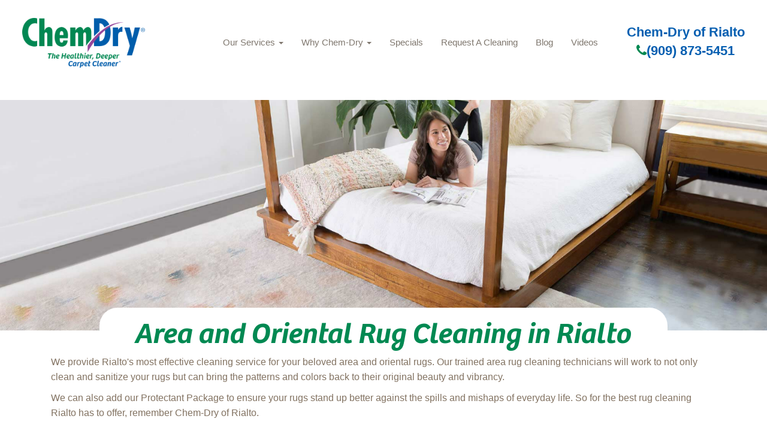

--- FILE ---
content_type: text/html; charset=utf-8
request_url: https://chemdryrialto.com/services/area-and-oriental-rugs
body_size: 5234
content:
<!DOCTYPE html><html lang=en><head><meta name=google-site-verification content=ZlHK640zKpGbN-6LQ1wNBEcdIgrls3EtCmT-aa_8BKo><meta charset=utf-8><meta name=viewport content="width=device-width, initial-scale=1.0"><title>Area and Oriental Rugs | Professional Area Rug Cleaners in Rialto</title><meta name=description content="Chem-Dry provides Rialto's most effective cleaning service for your beloved area and oriental rugs. Our trained area rug cleaning technicians will work to not only clean and sanitize your rugs but can bring the patterns and colors back to their original beauty and vibrancy."><meta name=keywords content="area rug cleaning,oriental rug cleaning,rug cleaners,cleaning a rug,how to clean a rug"><meta name=robots content="index, follow"><link href=/css/bootstrap.css rel=stylesheet><link href=/css/2022basic.css rel=stylesheet><link href=/css/font-awesome.min.css rel=stylesheet><script type=application/ld+json>
{
  "@context": "http://schema.org",
  "@type": "LocalBusiness",
  "address": {
    "@type": "PostalAddress",
    
    "streetAddress": "774 S. SPRUCE AVE.",
    "addressLocality": "RIALTO",
    "addressRegion": "CA",
    "postalCode": "92376"
  },
  "id":"https://chemdryrialto.com",
  "description": "Chem-Dry provides Rialto&#39;s most effective cleaning service for your beloved area and oriental rugs. Our trained area rug cleaning technicians will work to not only clean and sanitize your rugs but can bring the patterns and colors back to their original beauty and vibrancy.",
  "name": "Chem-Dry of Rialto",
  "telephone": "(909) 873-5451",
  "priceRange":"Request a FREE QUOTE today",
           
 
  "logo": "https://chemdryrialto.com/media/1006/chemdry_logo_swoosh.png",
  "image": "https://chemdryrialto.com/media/14439/chemdry_logo_swoosh_small.png",
  "url": "https://chemdryrialto.com",
  
      "sameAs" : [ "https://www.facebook.com/Chem-Dry-of-Rialto-472158839513372/",
    "",
    "https://www.yelp.com/biz/chem-dry-of-rialto-rialto?osq=carpet+cleaning",
    "",
    "https://www.youtube.com/user/ChemDryUSA",
    ""
    ]
    
    
          
}
</script><link rel=icon href=/media/1392/favicon.ico><link rel=apple-touch-icon sizes=57x57 href=/media/1504/apple-touch-icon-57x57.png><link rel=apple-touch-icon sizes=60x60 href=/media/1505/apple-touch-icon-60x60.png><link rel=apple-touch-icon sizes=72x72 href=/media/1506/apple-touch-icon-72x72.png><link rel=apple-touch-icon sizes=76x76 href=/media/1507/apple-touch-icon-76x76.png><link rel=apple-touch-icon sizes=114x114 href=/media/1508/apple-touch-icon-114x114.png><link rel=apple-touch-icon sizes=120x120 href=/media/1509/apple-touch-icon-120x120.png><link rel=apple-touch-icon sizes=144x144 href=/media/1510/apple-touch-icon-144x144.png><link rel=apple-touch-icon sizes=152x152 href=/media/1511/apple-touch-icon-152x152.png><link rel=apple-touch-icon sizes=180x180 href=/media/1512/apple-touch-icon-180x180.png><link rel=apple-touch-icon href=/media/1514/apple-touch-icon.png><link rel=apple-touch-icon-precomposed href=/media/1513/apple-touch-icon-precomposed.png><meta name=msapplication-TileColor content=#005daa><meta name=msapplication-square70x70logo content=/media/1522/small.jpg><meta name=msapplication-square150x150logo content=/media/1521/medium.jpg><meta name=msapplication-wide310x150logo content=/media/1523/wide.jpg><meta name=msapplication-square310x310logo content=/media/1520/large.jpg><script async src="https://www.googletagmanager.com/gtag/js?id=G-31JBVH9NYY"></script><script>window.dataLayer=window.dataLayer||[];function gtag(){dataLayer.push(arguments);}
gtag('js',new Date());gtag('config','');</script><script>(function(i,s,o,g,r,a,m){i['GoogleAnalyticsObject']=r;i[r]=i[r]||function(){(i[r].q=i[r].q||[]).push(arguments)},i[r].l=1*new Date();a=s.createElement(o),m=s.getElementsByTagName(o)[0];a.async=1;a.src=g;m.parentNode.insertBefore(a,m)})(window,document,'script','https://www.google-analytics.com/analytics.js','ga');ga('create','UA-123456','auto');ga('send','pageview');</script><body><a href=#main-content class="visually-hidden focusable skip-link no-print"> Skip to main content </a>  <nav class="navbar navbar-fixed-top no-print" role=navigation><div id=header-logo><a href="/"> <img class=logo-main src=/media/32578/cd_logo_no_oval_transparentregistered.png title="Freshen up Chem-Dry" alt="Freshen up Chem-Dry"> </a></div><div class=nav-holder><div class=navbar-header><button type=button class="navbar-toggle collapsed" data-toggle=collapse data-target=#myNavbar aria-label="mobile menu"> <span class=icon-bar></span> <span class=icon-bar></span> <span class=icon-bar></span> </button></div></div><div id=myNavbar class="collapse navbar-collapse"><ul class="nav navbar-nav navbar-right"><li class=dropdown><a href=/services class=dropdown-toggle data-toggle=dropdown role=button> Our Services <b class=caret></b></a><ul class=dropdown-menu><li><a class=dropdown-item href=/services>Our Services</a><li><a class=dropdown-item href=/services/carpet-cleaning>Carpet Cleaning </a><li><a class=dropdown-item href=/services/upholstery-cleaning>Upholstery Cleaning </a><li><a class=dropdown-item href=/services/area-and-oriental-rugs>Area and Oriental Rugs </a><li><a class=dropdown-item href=/services/pet-odor-removal>Pet Odor Removal </a><li><a class=dropdown-item href=/services/specialty-stain-removal>Specialty Stain Removal </a><li><a class=dropdown-item href=/services/stone-tile-grout-cleaning>Stone Tile Grout Cleaning </a><li><a class=dropdown-item href=/services/granite-countertop-renewal>Granite Countertop Renewal </a><li><a class=dropdown-item href=/services/leather-cleaning>Leather Cleaning </a><li><a class=dropdown-item href=/services/commercial-services>Commercial Services </a></ul><li class=dropdown><a href=/why-chem-dry class=dropdown-toggle role=button data-toggle=dropdown>Why Chem-Dry <b class=caret></b></a><ul class=dropdown-menu><li><a class=dropdown-item href=/why-chem-dry>Why Chem-Dry</a><li><a class=dropdown-item href=/why-chem-dry/about-us>About Us </a><li><a class=dropdown-item href=/why-chem-dry/healthy-home-facts>Healthy Home Facts </a><li><a class=dropdown-item href=/why-chem-dry/carpet-care-tips>Carpet Care Tips </a><li><a class=dropdown-item href=/why-chem-dry/power-of-carbonation>Power Of Carbonation </a><li><a class=dropdown-item href=/why-chem-dry/chem-dry-vs-steam-cleaning>Chem-Dry Vs Steam Cleaning </a><li><a class=dropdown-item href=/why-chem-dry/local-reviews>Local Reviews </a></ul><li><a href=/specials>Specials</a><li><a href=/ontrack-appointment>Request A Cleaning</a><li><a href=/blog>Blog</a><li><a href=/our-videos>Videos</a></ul></div><div class=headphone><h2>Chem-Dry of Rialto</h2><a class=phone-link href=tel:(909)873-5451 title="Call Chem-Dry of Rialto"><i class="fa fa-phone" aria-hidden=true></i>(909) 873-5451</a></div></nav><div id=main-content><div class=row><section class=col-12><div class="region region-content"><div class=hero-bar><img class="hero hidden-xs" src=/media/27479/rugdeskhero.png alt="Girl relaxing on Oriental rug cleaned &amp; sanitized by Chem-Dry of Rialto" title="Girl relaxing on Oriental rug cleaned &amp; sanitized by Chem-Dry of Rialto"> <img class="hero visible-xs-block" src=/media/27480/rugmobilehero.png alt="Carpet Cleaning by Chem-Dry" title="Carpet Cleaning by Chem-Dry"><div id=hero-search><div class=container><div class=text-center><div class=align-items-center><div class="modbilepadding pl-4 pr-4"><h1>Area and Oriental Rug Cleaning in Rialto</h1></div></div></div></div></div></div></div><div class=why-full><div class=container><div class=row><div class="col-12 col-lg-12"><p>We provide Rialto's most effective cleaning service for your beloved area and oriental rugs. Our trained area rug cleaning technicians will work to not only clean and sanitize your rugs but can bring the patterns and colors back to their original beauty and vibrancy.<p>We can also add our Protectant Package to ensure your rugs stand up better against the spills and mishaps of everyday life. So for the best rug cleaning Rialto has to offer, remember Chem-Dry of Rialto.<h2>Trust the Area Rug Cleaning Experts</h2><img src=/media/27868/techs-loading-van.jpg alt="Technicians loading area rug into van" style=float:right;max-width:100%;margin:10px><p>Area rugs are a beautiful addition to any room, but they receive a large amount of foot traffic and can quickly become dirty. When you see them every day, it&rsquo;s easy to forget how they looked when you first brought them home.&nbsp;<p>Let Chem-Dry bring the patterns and colors of your rugs back to their original beauty with our area rug cleaning service.&nbsp;<p>Your area and oriental rugs aren&rsquo;t just beautiful decor, they&rsquo;re also valuable investments. That&rsquo;s why you can&rsquo;t rely on just anyone to care for them.&nbsp;<p>You can trust the skilled professionals at Chem-Dry to provide a thorough, yet gentle cleaning. Our technicians are trained to clean all types of rugs and use specialized tools for the specific type of rug you have, whether it is synthetic, wool, cotton, silk, or another type.<h2>Effective Cleaning for Oriental Rugs &amp; Area Rugs</h2><p>Our gentle, yet deep rug cleaning process removes dirt and common household allergens, such as pet dander and dust mite matter from your rugs while preserving the colors within the fibers.&nbsp;<p>Your rug is as unique as it is beautiful and deserves specialized care. Due to the wide variety in construction materials and styles of area rugs, your Chem-Dry technician will perform a thorough evaluation to determine the safest, most effective method of cleaning, and prepare a no-obligation quote. Our expert technicians will also inspect your area rugs for any pet messes, stains, or other problem areas that may need special attention.<h3>Trust the Area Rug Experts at Chem-Dry of Rialto</h3><p>Chem-Dry ensures your rugs are carefully handled and cleaned only by our trained specialists right here in Rialto. Our Chem-Dry technicians have been trained in the processes, equipment and cleaning solutions to ensure that they can identify the needs and best care solution for your rugs. They'll perform a thorough evaluation to determine the safest, most effective method of cleaning your valuable rugs and share their proposed solution with you.<p>Due to the wide variety in construction materials and styles of area rugs, your Chem-Dry technician will provide an analysis and prepare a no-obligation quote.<p>Call now to learn more. (909) 873-5451</p><script tyle=text/javascript src=/Scripts/validationCheck.js></script></div></div></div></div></section></div><div class=container><div id=quote-box><h2>Get Your Free Area Rug Cleaning Quote Today!</h2><div class=row><div class="col-lg-9 col-md-9 col-sm-12"><p>Contact us to get a free quote and request a service appointment. We&#39;ll discuss your needs, provide you with a no-obligation quote and can begin the cleaning process at your convenience.</div><div class="col-lg-3 col-md-3 col-sm-12"><p class=mobile-center><a class=learn-more-alt-w href=https://chemdryrialto.com/ontrack-appointment>Free Quote</a></div></div></div></div><div id=leaf-banner-bottom class="banner-sm pt-sm"></div></div><footer><div id=colophon class="text-white hidden-print"><div class="container no-print"><div class=row><div class="col-lg-4 col-md-4 col-sm-12 text-center"><div class=logo-block><img src=/media/32578/cd_logo_no_oval_transparentregistered.png class="ml-auto mr-auto" alt="Chem-Dry Logo"><p>Chem-Dry of Rialto<p class=headphone style=max-width:100%><a href=tel:(909)873-5451 title="Call Chem-Dry"><i class="fa fa-phone" aria-hidden=true></i>(909) 873-5451</a></div><p><span>774 S. SPRUCE AVE.</span> <span>RIALTO</span><span>,</span> <span>CA</span> <span>92376</span><p>Monday - Saturday 8:00am to 5:00pm | Closed on Sundays<p>Request a FREE QUOTE today<div class=amplify-widget data-token="OTM0ODpmVFU0Q1A4QW92QjJwdHFacDJhMzZJZnRobWs=" data-widget-id=9348 data-widget-type=star_snapshot data-external-id=205737></div></div><div class="col-lg-4 col-md-4 col-xs-6 padding-left2 no-print"><h2>Professional Cleaning</h2><ul class="nav pb-1 d-block"><li><a href=https://chemdryrialto.com/services/carpet-cleaning title="Learn about our Residential Services" title="Carpet Cleaning">Carpet Cleaning</a><li><a href=https://chemdryrialto.com/services/upholstery-cleaning title="Upholstery Cleaning">Upholstery Cleaning</a><li><a href="https://chemdryrialto.com/services/pet-odor-removal/" title="Pet Urine &amp; Odor Removal">Pet Urine &amp; Odor Removal</a><li><a href="https://chemdryrialto.com/why-chem-dry/home-health-study/" title="Learn about our Home Health Study">Home Health Study</a><li><a href=https://chemdryrialto.com/specials title="Chem-Dry Coupons">Specials</a></ul></div><div class="col-lg-4 col-md-4 col-xs-6 padding-left no-print"><h2>Areas We Serve</h2><p>The Riverside/San Bernardino Area, CALIFORNIA<h2>Including:</h2><p>Rialto, Fontana, Colton, Loma Linda, Highland ,Jurupa Valley , Redlands, San Bernardino, and Riverside Areas.<h2>Contact Us</h2><div id=soc-icons class="d-sm-flex pb-4 pt-2"><a href="https://www.facebook.com/Chem-Dry-of-Rialto-472158839513372/" target=_blank class="fa fa-facebook-f ml-3 mr-3" rel=nofollow target=_blank title="Chem-Dry of Rialto Facebook"><span class=d-none>Facebook</span></a> <a href=https://www.youtube.com/user/ChemDryUSA class="fa fa-youtube ml-3 mr-3" rel=nofollow target=_blank title="Chem-Dry of Rialto Youtube Channel"><span class=d-none>Youtube</span></a></div></div><div class="col-lg-12 col-md-12 col-sm-12 col-xs-12 text-center award-col no-print"><h2 style=text-align:center>Awards &amp; Certifications</h2><ul class=awards-list><li><img src=/media/26967/truckmount.png alt="Truck Mount Certification" title="Truck Mount Certification"></ul></div></div></div><div class="site-info pt-3 pb-sm no-print"><div class="d-sm-flex justify-content-between text-center container"><div>©2021 Chem-Dry of Rialto, BELFOR Franchise Group | All Rights Reserved</div><div><a href=https://chemdryrialto.com/accessibility class=mr-3 title="Accessibility Disclosure" rel=nofollow target=_blank>Accessibility</a> | <a href=https://chemdryrialto.com/privacy-policy>Privacy Policy</a> | <a href=https://chemdryrialto.com/sitemap.xml>XML Sitemap</a></div><p class=disclaimer><em>*Based on results of studies conducted by independent laboratories of the Chem-Dry HCE (Hot Carbonating Extraction) and P.U.R.T. (Pet/Professional Urine Removal Treatment). Allergens tested were dog and cat dander and dust mite matter. Pet odor results based on testing with the most common odor sources found in dog and cat urine. Figures are an average across multiple tests.</em><p class=disclaimer><em>*In independent laboratory studies, the Chem-Dry HCE cleaning process reduces surface non-living allergen matter from cats, dogs, and human dust mites when measured from pre clean to 24 hours post clean and airborne non-living allergen matter from cats and dogs when measured from pre clean to 24 hours post clean.</em></div></div></div></footer><script src=/scripts/jquery-1.10.2.js></script><script src=/scripts/bootstrap.js></script><script src=/scripts/general.js></script><script src=/scripts/accordion.js></script><script src=/scripts/chemdry.js></script><script src=https://amplify.review-alerts.com/widget-init.js></script><script src=/JS/FormEditor/FormEditorSync.js></script><script>jQuery(document).ready(function(){setTimeout(function(){reviewCheck=document.getElementsByClassName("amplify-widget");for(let i=0;i<reviewCheck.length;i++){if(reviewCheck[i].innerHTML===''){reviews=document.getElementById("reviews");reviews.style.display="none";}}},3000);});</script>

--- FILE ---
content_type: text/css
request_url: https://chemdryrialto.com/css/2022basic.css
body_size: 38085
content:


@font-face {
	font-family: 'Gautreaux';
	src: url('/media/26989/gautreaux-bold.woff2') format('woff2'),
		url('/media/26988/gautreaux-bold.woff') format('woff');
	font-weight: bold;
	font-style: normal;
	font-display: swap;
}

@font-face {
	font-family: 'Bree Rg';
	src: url('/media/27507/breecyr-semiboldoblique.woff2') format('woff2'),
		url('/media/27505/breecyr-semiboldoblique.woff') format('woff');
	font-weight: bold;
	font-style: italic;
	font-display: swap;
}

/* Global Styles */

html,
body {
	height: 100%;
	color: #827261;
}

body {
	padding-top: 8%;
	/* body padding for fixed top nav */
}
h1{
font-family: 'Bree Rg';
font-size: 3em;
line-height: 0.8em;
font-weight: bold;
margin-bottom: 10px;
font-style: italic;
}

h2 {
	text-align: left;
	font-size: 2.2em;
	line-height: 1.2em;
	color: #008952;
	margin-bottom: 10px;
}

h3 {
	text-align: left;
	font-size: 24px;
	line-height: 1.2em;
	color: #827261;
	margin-bottom: 10px;
	font-weight: bold;
}

.blue-intext {
	color: #0033a0;
}

.green-intext {
	color: #008752;
}

.sr-only {
	position: absolute;
	width: 1px;
	height: 1px;
	padding: 0;
	margin: -1px;
	overflow: hidden;
	clip: rect(0, 0, 0, 0);
	white-space: nowrap;
	/* added line */
	border: 0;
}


a.link-green {
	color: #008952;
}

a.link-green:hover,
a.link-green:focus {
	color: #827261;
	text-decoration: underline;
}


a.learn-more,
a.learn-more-alt,
a.learn-more-alt-w {
	display: inline-block;
	color: #fff;
	background-color: #008752;
	font-size: 1.2em;
	font-weight: bold;
	padding: 12px 20px;
	-webkit-border-radius: 10px;
	-moz-border-radius: 10px;
	border-radius: 10px;
	border: 2px solid #008752;
	margin-top:20px;
	margin-bottom:20px;
}

a.learn-more-alt {
	background-color: #005dab;
	border: 2px solid #005dab;
}

a.learn-more-alt-w {
	color: #005dab;
	background-color: #fff;
	border: 2px solid #fff;
}


a.learn-more-alt-w:hover,
a.learn-more-alt-w:focus {
	background-color: #005dab;
	color: #fff;
}

a.learn-more:hover,
a.learn-more:focus {
	background-color: #005dab;
	border: 2px solid #fff;
}

a.learn-more-alt:hover,
a.learn-more-alt:focus {
	background-color: #008752;
	border: 2px solid #fff;
}

.btn-primary{
	
	display: inline-block;
	color: #fff;
	background-color: #008752;
	font-size: 1.2em;
	font-weight: bold;
	padding: 12px 20px;
	-webkit-border-radius: 10px;
	-moz-border-radius: 10px;
	border-radius: 10px;
	border: 2px solid #008752;
	margin-top:20px;
}
.btn-primary:hover,
.btn-primary:focus {
	background-color: #005dab;
	border: 2px solid #fff;
}
.dropdown-menu>li>a {
	color: #7f776e !important;
}

.headphone {
	text-align: center;
}

.headphone h2 {
	color: #065FB1 !important;
	font-weight: bold;
	font-size: 22px;
	margin: 0;
	text-align: center;
}

a.phone-link i {
	color: #008952;
}

a.phone-link {
	color: #065FB1 !important;
	font-weight: bold;
	font-size: 22px;
}

.headphone {
	display: block;
	color: #065FB1 !important;
	font-weight: bold;
	font-size: 22px;
}


.headphone a.phone-link5:hover,
.headphone a.phone-link5:focus {
	background-color: #7f776e !important;
	border-color: #428bca;
	color: #fff !important;
}


.navbar .row.justify-content-end {
	display: flex;
	justify-content: flex-end;
	align-content: flex-end;
}

.row.align-items-center {
	align-content: center;
}
.navbar-nav-2 {
    display: flex;
    list-style: none;
    margin-bottom: 0;
    padding-bottom: 0;
}
.flags img {
    margin-right: 10px;
}
.float-right {
    float: right!important;
}
#myNavbar {}

#myNavbar .nav>li,
#myNavbar.col-md-10,
.dropdown {
	position: static !important;
}

#myNavbar .nav>li,
#myNavbar.col-md-10,
.dropdown {
	position: static !important;
}

.dropdown-menu {
	position: absolute;
	bottom: 0;
	width: 100vw;
}

li.dropdown.open ul.dropdown-menu {
	display: flex;
	flex-wrap: wrap;
	flex-direction: column;
	justify-content: start;
	align-items: auto;
	align-content: center;
	height: 200px;
}

ul.dropdown-menu li {
	flex: 0 0 auto;
	margin: 0 10px;
	border-right: 1px solid #7f776e;
	padding: 10px 0;
}

.nav .dropdown-menu {
	border: none;
	padding: 0;
	transition: all .2s ease;
}

.nav .dropdown-menu>li>a {
	padding: 6px 20px;
	font-size: 1.4em;
}

.navbar {
	background-color: #fff;
}

.navbar {
	display: flex;
	flex-wrap: wrap;
	flex-direction: row;
	justify-content: space-between;
	align-items: center;
	align-content: flex-end;
	padding: 20px 0;
}

.navbar div {
	flex: 0 0 auto;
	margin: 10px;
}


#header-logo img {
	display: block;
	width: 16vw;
	height: auto;
	padding-left: 0;
}

.navbar-nav>li>a {
	color: #7f776e;
	font-size: 1.2vw;
}

.nav>li>a {
	color: #7f776e;
}


.input-group {
	position: relative;
	display: flex;
	flex-wrap: wrap;
	align-items: stretch;
	justify-content: flex-end;
	margin-top: 15px;
	margin-bottom: 10px;
}

footer .input-group {
	justify-content: center;
}

footer .site-info a {
	color: #827261;
	text-decoration: underline;
}

footer .site-info a:hover,
footer .site-info a:focus {
	color: #008952;
}


#healthy-line {
	margin-top: 5px;
	background: rgb(76, 180, 73);
	background: radial-gradient(circle, rgba(76, 180, 73, 1) 0%, rgba(46, 162, 76, 1) 100%);
}

#healthy-line h2 {
	color: #fff;
	font-size: 3vw;
	margin: 0;
	padding: 40px 20px;
	font-family: 'Bree Rg';
	font-style: italic;
	text-align: center;
	text-shadow: 2px 2px 9px rgba(0, 0, 0, 0.75);
}


#home-hero {
	margin-bottom: 100px;
}

.hero-bar {
	position: relative;
	display: block;
}

.hero-bar a {
	position: absolute;
	left: 12%;
	top: 40%;
}


img.hero {
	width: 100%;
}

.hero-bar h1 {
	font-family: 'Bree Rg';
	font-size: 3em;
	line-height: 0.8em;
	margin: 0 0 20px;
	font-weight: bold;
	font-style: italic;
}

.home-social {
	width: auto;
}

.input-group-btn {
	width: auto !important;
}

.input-group input[type="text"] {
	padding: 12px;
	border-radius: 10px;
	border: 2px solid #6b6868;
}

.input-group .btn {
	background-color: #0D8B54;
}

.input-group .btn:hover {
	background-color: #015e34;
}

#why-cd img {
	margin-bottom: 24px;
}


#why-cd h2 {
	text-align: center;
	margin-bottom: 20px;
	font-size: 2.2em;
	line-height: 1.2em;
}
#why-cd h1 {
	text-align: center;
	margin-bottom: 5px;
	font-size: 2.4em;
	line-height: 1.2em;
	color: #008952;
}

#why-cd.why-inner p.highlight {
	font-size: 1.4em;
}

#why-cd.why-inner img {
	width: 100%;
	height: auto;
}

.row {
	margin: 20px 0;
	padding: 20px 0;
}

.row.row-underline {
	border-bottom: 1px solid #827261;
}

.columned {
	column-count: 2;
	column-gap: 80px;
	column-rule: 1px solid #7f776e;
}


p.tested-proven-badge {
	text-align: center;
	color: #fff;
	font-size: 1.8em;
	line-height: 1.2em;
	background: rgb(76, 180, 73);
	background: radial-gradient(circle, rgba(76, 180, 73, 1) 0%, rgba(46, 162, 76, 1) 100%);
	border: 4px solid #50b948;
	-webkit-border-radius: 10px;
	-moz-border-radius: 10px;
	border-radius: 10px;
	padding: 20px;
}

p.tested-proven-badge span {
	display: block;
}

ul.icon-list {
	list-style: none;
	margin: 20px 0;
	padding: 0;
}

ul.icon-list li {
	display: inline-block;
	text-align: center;
}

h2.service-head {
	color: #fff;
	text-align: center;
	background: rgb(76, 180, 73);
	background: radial-gradient(circle, rgba(76, 180, 73, 1) 0%, rgba(46, 162, 76, 1) 100%);
	padding: 40px;
}

ul.service-list {
	list-style: none;
	margin: 40px 0;
	display: flex;
	flex-wrap: wrap;
	flex-direction: row;
	justify-content: center;
	align-items: auto;
	align-content: start
}

ul.service-list li {
	flex: 0 0 auto;
	margin: 10px;
	width: 13%;
	text-align: center;
}

ul.service-list li a img {
	border: 4px solid #a2968a;
	border-radius: 50%;
	-moz-border-radius: 50%;
	-webkit-border-radius: 50%;
	display: block;
	margin: 0 0 12px;
	width: 100%;
	height: auto;
}

ul.service-list li a {
	font-weight: bold;
	color: #a2968a;
	text-align: center;
	text-decoration: none;
}

ul.service-list li a:hover,
ul.service-list li a:active,
ul.service-list li a:focus {
	color: #005dab;
}

ul.service-list li a:hover img,
ul.service-list li a:active img,
ul.service-list li a:focus img {
	border: 4px solid #005dab;
}


ul.image-decor-row {
	list-style: none;
	margin: 40px 0;
	padding: 0;
	display: flex;
	flex-wrap: wrap;
	flex-direction: row;
	justify-content: space-between;
	align-items: auto;
	align-content: start;
}

ul.image-decor-row li {
	flex: 0 0 auto;
	margin: 0;
	max-width: 32%;
}

ul.image-decor-row li img {
	width: 100%;
	height: auto;
}


#quote-box {
	margin: 40px 0;
	background-color: #005dab;
	padding: 40px;
	-webkit-border-radius: 20px;
	-moz-border-radius: 20px;
	border-radius: 20px;
}

#quote-box h2 {
	color: #fff;
	text-align: center;
}

#quote-box p {
	color: #fff;
}

#quote-box .row {
	margin: 0;
	padding: 0;
}

#reviews {
	position: relative;
}

#reviews .row {
	margin: 0;
	padding: 0;
}

#reviews::before {
	content: '';
	position: absolute;
	bottom: 0;
	width: 100%;
	height: 50%;
	background: rgb(76, 180, 73);
	background: radial-gradient(circle, rgba(76, 180, 73, 1) 0%, rgba(46, 162, 76, 1) 100%);
}

#reviews h2 {
	text-align: center;
	margin-bottom: 20px;
	font-size: 2.2em;
	line-height: 0.8em;
	color: #008952;
	font-weight: bold;
}

#reviews .review-foot {
	position: absolute;
	left:0;
	width:100%;
    bottom: 3%;
  
}
.testimonial_wrapper {
	margin-bottom: 12px;
	background-color: #eaeaea;
	padding: 20px;
	border-radius: 10px;
	
}


#faqs {
	background-color: #065FB1;
	padding: 40px 20px;
}

#faqs h2 {
	color: #fff;
	text-align: center;
}

#faqs p {
	color: #fff;
}

#faqs .btn-primary {
	display: block;
	position: relative;
	width: 100%;
	color: #fff;
	background-color: #065FB1;
	border-color: #065FB1;
	text-align: left;
	font-size: 1.2em;
	line-height: 1.2em;
	white-space: normal;
	padding: 6px 24px 6px 12px;
}

#faqs .btn-primary span {
	position: absolute;
	right: 4px;
	-ms-transform: translateY(-50%);
	transform: translateY(-50%);
}

#faqs .btn-primary.collapsed span::before,
#faqs .btn-primary span::before {
	content: "\f067";
	font-family: 'FontAwesome';
	font-size: 1em;
	position: absolute;
	left: -32px;
	top: 0;
}

#faqs .btn-primary span::before {
	content: "\f068";
}

#faqs .btn-primary:focus,
#faqs .btn-primary.focus,
#faqs .btn-primary:hover {
	color: #065FB1;
	background-color: #fff;
	border-color: #065FB1;
}


.bubble {
	position: relative;
	font-family: sans-serif;
	font-size: 1.5rem;
	line-height: 1.75rem;
	text-align: left;
	color: #827261;
	margin-bottom: 20px;
	min-height: 120px;
}


.cd-5-stars {
	width: 175px;
	background: url("/media/27414/star-white.png");
	background-position: left center;
	position: relative;
	display: inline-block;
	vertical-align: top;
	height: 25px;
}

.cd-5-stars .cd-star-rating {
	position: absolute;
	top: 0;
	left: 0;
	bottom: 0;
	background: url("/media/27413/star-active.png");
	background-position: left center;
}

.review-foot {
	position: relative;
	z-index: 2;
	color: #fff;
	text-align: center;
	font-size: 1.5em;
	margin: 20px 0;
}

.review-foot .star-total {
	font-size: 2em;
}

.review-foot a {
	color: #fff;
	font-weight: bold;
}

.review-foot a:hover,
.review-foot a:focus {
	text-decoration: underline;
}


.bg-secondary {
	background-color: #eaeaea !important;
}

.testimonial_wrapper cite {
	color: #827261;
}

.testimonial_wrapper a {
	color: #0D8B54;
	text-decoration: underline;
}

.testimonial_wrapper a:hover,
.testimonial_wrapper a:focus {
	color: #015e34;
}


.fa-vimeo::before {
	content: "\f27d";
}

.d-none {
	display: none !important;
}

footer .justify-content-end {
	justify-content: flex-end !important;
	text-align: right;
}

footer #soc-icons .fa {
	font-size: 3em;
	color: #827261;
	margin-right: 15px;
	margin-bottom: 15px;
}

footer #soc-icons .fa:hover,
footer #soc-icons .fa:focus {
	color: #015e34;
}



.why-full  .fa {
	font-size: 3em;
	color: #827261;
	margin-right: 15px;
	margin-bottom: 15px;
}

.why-full  .fa:hover,
.why-full .fa:focus {
	color: #015e34;
}
footer .nav>li>a {
	padding: 12px 0;
}

/* Page Sections */


.bubble {
	position: relative;
	font-family: sans-serif;
	font-size: 1.5rem;
	line-height: 1.75rem;
	text-align: left;
	color: #827261;
	margin-bottom: 20px;
	min-height: 120px;
}


/* Social Icons Styles */
.list-social-icons {
	margin-bottom: 45px;
}

.tooltip-social a {
	text-decoration: none;
	color: inherit;
}

.facebook-link a:hover {
	color: #3b5998;
}

.linkedin-link a:hover {
	color: #007fb1;
}

.twitter-link a:hover {
	color: #39a9e0;
}

.google-plus-link a:hover {
	color: #d14836;
}

/* Service Page Styles */
.service-icon {
	font-size: 50px;
}

/* 404 Page Styles */
.error-404 {
	font-size: 8em;
}


/* Footer Styles */

footer {}

footer h2 {
	color: #065FB1;
	font-size: 1.2em;
	line-height: 1.2em;
	margin-bottom: 20px;
}

footer .logo-block img {
	width: 55%;
	height: auto;
	margin-bottom:5px;
}

footer .logo-block p {
	color: #065FB1;
	font-size: 1.2em;
	font-weight: bold;
	margin-bottom:0px;
}

footer .padding-left {
	padding-left: 40px;
	border-left: 1px solid #827261;
}

footer .padding-left2 {
	padding-left: 40px;
	border-left: 1px solid #827261;
}


footer ul.awards-list {
	list-style: none;
	margin: 0;
	padding: 0;
}

footer ul.awards-list li {
	display: inline-block;
}

footer ul.awards-list li img {
	max-width: 75px;
	margin:10px;
	
}


footer #disclaimer {
	margin-top: 20px;
	text-align: center;
}

.disclaimer{font-size:.75em;margin-top:20px}

footer .col-lg-4 p {
	margin-top: 7px;
}

footer p.foot-phone a {
	color: #7f776e;
	font-size: 1.4em;
}

footer p.foot-phone a:hover,
footer p.foot-phone a:focus {
	color: #01331b;
}


.visuallyhidden {
	border: 0;
	clip: rect(0 0 0 0);
	height: 1px;
	margin: -1px;
	overflow: hidden;
	padding: 0;
	position: absolute;
	width: 1px;
}


p.fran-title {
	color: #008752;
}
#leaf-banner-bottom.banner-sm {
  background: #ffffff url("/media/27052/cd-leaf-bannerv1.png") no-repeat center center / cover;
  width:100%;
  height:100px;
  margin-top:0;
}

#leaf-banner.banner-sm {
  background: #ffffff url("/media/27052/cd-leaf-bannerv1.png") no-repeat center center / cover;
  width:100%;
  height:100px;
  margin-top:0;
}
 .hero-bar {
  position:relative;
  display:block;
}


img.hero {
  width:100%;
}
.hero-bar p {

   font-size:2.2em;
  line-height:0.8em;
  margin:0 0 20px;
  font-weight: normal;
  font-style: italic;
  color:#008952;
}
.hero-bar h1 {
 
  font-size:3em;
  line-height:0.8em;
  margin:0 0 20px;
  font-weight: normal;
  font-style: italic;
  color:#008952;
}




#hero-search {
    top:80%;
  }
  #hero-search img {
    width:50%;
  }

#hero-search {
  position: absolute;
  left: 0;
right: 0;
margin: auto;
  top:90%;
  width:auto;
}

#hero-search .container {
  width:auto;
  text-align: center;
}

#hero-search .text-center {
  background-color:#fff;
  padding: 20px 60px;
  -webkit-border-radius: 30px;
-moz-border-radius: 30px;
border-radius: 30px;
display:inline-block;
}

#hero-search .col-lg-6.col-12 {
  padding-top:10px;
}
.vcenter{
height: 100%;
  display: flex;
  align-items: center;
  justify-content: center;
}
.special h1,.special h2{text-align:center;font-size:2.2em;}
.special{border:5px dotted #bbb;border-radius:15px;max-width:500px;margin-left:2%;margin-right:2%;}
p.coupon{font-style:bold;color:#35af3f;text-align:center;font-size:110%}a.coupon{color:#005daa}p.italic_small{font-size:80%;font-style:italic}p.extra_small{font-size:60%}p#italic_small{font-size:80%;font-style:italic}p#extra_small{font-size:60%}.special img{float:left;max-width:150px;padding-top:5px}
.test{display:none}
* Book Online Form Styles */

.green-bold {
    color: #008752;
    font-weight: 900
}

.loader {
    border: 16px solid #f3f3f3;
    border-top: 16px solid #3498db;
    border-radius: 50%;
    width: 100px;
    height: 100px;
    animation: spin 2s linear infinite;
    
}
.wait{
  display:none;
}

@keyframes spin {
    0% {
        transform: rotate(0)
    }
    100% {
        transform: rotate(360deg)
    }
}

.grey-background {
    background-color: #e8e8e8
}

.choices label {
    font-size: 110%
}

.row-padding,
.top-padding {
    padding-top: 40px
}


.gridtime {
    color: #F2F3F4;
    font-size: 1.6rem;
    font-weight: 500;
    text-align: center;
}

.griddate {
    display: inline-block;
    padding-bottom: .125rem;
    margin-bottom: -.063rem;
    width: 95%;
    border-bottom: thin #c3c3c3 solid;
}

.gridday {
    display: inline-block;
    color: #fff;
    font-size: 1.4rem;
    font-weight: 700;
    padding-top:.25rem;
}
.unavailable{
  background-color:#a2968a;
}
.activecell{
  background-color:#50b948;
}
#grid-dates{
  background-color:#005dab;color:#ffffff;text-align:center;vertical-align:middle;
}
#grid-dates .apttitle{
  background-color:#50b948;color:#ffffff;text-align:center;vertical-align:middle
}
tr td input[type="radio"] {
  width:25px;
  height:25px;
  
  
}
.radio input[type="radio"]{
  margin-left:-23px;
}
.key-available{
  background-color:#fff;
}
.key-selected{
  background-color:#50b948;
}
.key-unavailable{
  background-color:#a2968a;
}
.key{
  border: 1px solid #C3C3C3;
  display: inline-block;
  position: relative;
  width: 20px;
  height: 20px;
  top:6px;
  margin-right: 5px;
  
  

}

#estimate-form #leaf-banner.banner-lg {
    background: #ffffff url("/media/27233/leafheader.png") no-repeat center bottom / cover;
    width: 100%;
    height: auto;
    margin-top: 0;
}
#estimate-form .row{
	margin:0 0;
	padding:0 0;
	margin-right:-15px;
	margin-left:-15px;
	
}
#estimate-form h1 {
    font-family: 'Bree Rg';
    font-size: 3em;
    line-height: 1.1em;
    color: #fff;
    text-align: center;
    font-style: normal;
    padding: 40px 0;
    text-shadow: 2px 2px 2px #000000;
}

#estimate-form h2 {
  font-family: 'Bree Rg';
  font-size:2em;
  line-height:2.8em;
  color:#008752;
  text-align: center;
  font-style: normal;
  padding:0 15px;
  margin-bottom: 10px;
}

#estimate-form h2 span {
  color:#005dab;
  font-style: italic;
}

#estimate-form h3 {
  font-family: 'Bree Rg';
  font-size:1.5em;
  line-height:0.8em;
  color:#008752;
  font-style: normal;
  padding:0 15px;
}


#estimate-form #step-bar {
padding-right:20px;
	padding-left:20px;
	padding-bottom:20px;
}
#estimate-form #step-bar label {
  font-size:12px;
  font-style: italic;
}

#estimate-form #step-bar i {
	color: #008752;
	font-size: 35px;
	float: left;
	padding-top: 25px;
	padding-right: 10px;
}

#estimate-form #step-bar input {
  max-width: 120px;
}

#step-boxes {
  background: #ffffff url("/media/27242/bg-step-list.png") repeat-x center center;
  display: flex;
  flex-wrap: wrap;
  flex-direction: row;
  justify-content: space-between;
  align-items: auto;
  align-content: flex-end;
  margin:0 0 0 0;
  padding:0;
  max-width: 600px;
}
#step-boxes li {
  list-style: none;
  flex: 0 0 auto;
  font-family: 'Bree Rg';
  font-size:1.2em;
  line-height:1.2em;
  margin:0 40px 0 0;
  font-weight: bold;
  font-style: italic;
  color:#fff;
  background-color:#a2968a;
  padding:10px 20px;
  -webkit-border-radius: 5px;
-moz-border-radius: 5px;
border-radius: 5px;
}

#step-boxes li:last-of-type {
  margin:0;
}

#step-boxes li.live-step {
  background-color:#50b948;
}

#estimate-form input[type="text"], input[type="search"], input[type="email"], input[type="tel"] {
    padding: 8px;
    border-radius: 6px;
    color: #827261;

    border: solid 2px;
    font-family: inherit;
    font-size: 17px;
    font-weight: bold;
    line-height: inherit;
}
textarea.form-control{
	padding: 8px;
	border-radius: 6px;
  color: #827261;
background: rgba(255,255,255,1);
border: solid 2px;
font-family: inherit;
font-size: 17px;
font-weight: bold;
line-height: inherit;
}
#estimate-form .tab{
  display:none;
}
#estimate-form .btn-default {
  color:#fff;
  font-size: 20px;
  font-weight: bold;
  background-color:#005dab;
}

#estimate-form .btn-default:hover, #estimate-form .btn-default:focus{
  color: #827261 !important;
	background: #fff !important;
	border: 1px solid #827261;
}

#submission .nxt-stp {
  color:#fff;
  font-size: 20px;
  font-weight: bold;

  -webkit-border-radius: 6px;
-moz-border-radius: 6px;
border-radius: 6px;
background: rgb(0,135,81);
background: linear-gradient(90deg, rgba(0,135,81,1) 15%, rgba(84,185,72,1) 50%, rgba(0,135,81,1) 85%);
text-decoration: none;


}

#submission .nxt-stp:hover, #submission .nxt-stp:focus {
 color: #827261 !important;
	background: #fff !important;
	border: 1px solid #827261;
}

#estimate-form a.btn-full {
  display:block;
  font-size: 1.6em;
  line-height: 0.8em;
  color:#7f776e;
  padding:10px;
  border:1px solid #7f776e;
  -webkit-border-radius: 6px;
-moz-border-radius: 6px;
border-radius: 6px;
  width:100%;
  text-decoration: none !important;
  text-align: left;
}

#estimate-form a.btn-full i {
  float:right;
  padding-left:10px;
  border-left:1px solid #7f776e;
}

#estimate-form .collapse {
  padding:0 50px;
}

#estimate-form .rounded-collapse {
  border:1px solid #7f776e;
  -webkit-border-bottom-right-radius: 10px;
  -webkit-border-bottom-left-radius: 10px;
  -moz-border-radius-bottomright: 10px;
  -moz-border-radius-bottomleft: 10px;
  border-bottom-right-radius: 10px;
  border-bottom-left-radius: 10px;
}

#estimate-form .collapse-text {
  padding-top:60px;
}

#estimate-form .collapse-text p span {
  color:#008752;
  font-style: italic;
}

#estimate-form .bg-green-labels {
  background-color:#008752;
  -webkit-border-bottom-left-radius: 10px;
  -moz-border-radius-bottomleft: 10px;
  border-bottom-left-radius: 10px;
}

#estimate-form .bg-green-labels ul {
  list-style: none;
  margin: 0;
  padding:0 10px;
}

#estimate-form .bg-green-labels ul li {
  color:#fff;
  font-size: 1.2em;
  line-height: 0.8em;
  border-bottom:1px solid #fff;
  padding:21px 20px;
}
#estimate-form .bg-green-labels ul li:last-of-type {
  border: none;
}

#estimate-form .room-entrys ul {
  margin:0;
  padding:0;
}

#estimate-form .room-entrys ul li {
  list-style: none;
  padding:14px 0;
  text-align: center;
}

#estimate-form .room-entrys ul li a {
	display: inline-block;
	cursor: pointer;
	font-size: 1.5em;
	line-height: 0;
	color: #7f776e;
	border: 1px solid #7f776e;
	padding: 11px 5px;
	width: 30px;
	height: 30px;
}

#estimate-form .room-entrys ul li a.adder {
  margin-left:-4px;
  -webkit-border-top-right-radius: 4px;
-webkit-border-bottom-right-radius: 4px;
-moz-border-radius-topright: 4px;
-moz-border-radius-bottomright: 4px;
border-top-right-radius: 4px;
border-bottom-right-radius: 4px;
}

#estimate-form .room-entrys ul li a.subtractor {
  margin-right:-4px;
  -webkit-border-top-left-radius: 4px;
-webkit-border-bottom-left-radius: 4px;
-moz-border-radius-topleft: 4px;
-moz-border-radius-bottomleft: 4px;
border-top-left-radius: 4px;
border-bottom-left-radius: 4px;
}

#estimate-form .room-entrys ul li a:hover,
#estimate-form .room-entrys ul li a:active,
#estimate-form .room-entrys ul li a:focus {
  text-decoration: none;
  background-color:#7f776e;
  color:#fff;
}

#estimate-form .room-entrys ul li input {
  border:none;
  -webkit-border-radius: 0;
-moz-border-radius: 0;
border-radius: 0;
background-color: #50b948;
color:#fff;
max-width:40px;
display: inline-block;
height:30px;
width:38px;
text-align:center;
}



#estimate-form #form-specials {
  display: flex;
  flex-wrap: wrap;
  flex-direction: row;
  justify-content: center;
  align-items: auto;
  align-content: center;
}

#estimate-form #form-specials .form-coupon {
  flex: 0 0 auto;
  margin: 10px;
  background-color:#008752;
  padding:12px;
  -webkit-border-radius: 10px;
-moz-border-radius: 10px;
border-radius: 10px;
min-height:150px;
}
.fineprint{
 
  border-top:1px solid #008752;
  
}
#estimate-form #form-specials p {
  color:#fff;
  font-size:1.1em;
  line-height: 1em;
  text-align:center;
}
#estimate-form #form-specials p.special-title {
  font-size:.9em
}
#estimate-form #form-specials .extra_small {
    font-size: .6em;
      line-height: 1.1em;
    text-align:left;
    font-style: italic;
    margin-bottom:0;
    padding-top:5px;
}

#estimate-form #form-specials p.special-desc {
  
  margin-bottom:5px;
  padding-bottom:5px;
  font-size:1.2em
}

#estimate-form #form-specials input[type="button"] {
  color:#000;
  display:block;
  float:right;
  border: none;
  background:#008752;
  font-size: 1em;
  margin-top:2px;
   text-decoration: underline;
}

#estimate-form #form-specials input[type="button"]:hover,
#estimate-form #form-specials input[type="button"]:active,
#estimate-form #form-specials input[type="button"]:focus {
  text-decoration: underline;
  color:#fff;
}


#estimate-form #form-specials p a.special-add {
  color:#fff;
  display:block;
  float:right;
  font-size: 1em;
  
  margin-bottom:30px;
}

#estimate-form #form-specials p a.special-add:hover,
#estimate-form #form-specials p a.special-add:active,
#estimate-form #form-specials p a.special-add:focus {
  text-decoration: underline;
  color:#000;
}

#estimate-form .form-footer {
  
}

#estimate-form .form-footer div {
  padding:10px;
}

.highlightPromo{
   border: 1px solid #07c;
    box-shadow: 0 0 10px #07c;
    outline: none;
}

#estimate-form .form-footer div:first-of-type p span {
  color:#008752;
}
#estimate-form .form-footer2  p span {
  color:#008752;
  
   font-style:italic;
}
#estimate-form .form-footer div:first-of-type p.form-footer-disc {
  color:#008752;
  font-style:italic;
}

#estimate-form .form-footer div:last-of-type p {
  text-align: center;
}

#estimate-form .form-footer div:last-of-type p.order-total {
  font-size: 1.5em;
}

#estimate-form .form-footer div:last-of-type p.order-total span {
  display:block;
  font-size: 2em;
}

#estimate-form .fran-info {
  display: flex;
  flex-wrap: wrap;
  flex-direction: row;
  justify-content: center;
  align-items: auto;
  align-content: start;
}

#estimate-form .fran-info div {
  flex: 0 0 auto;
  margin: 10px;
}

#estimate-form .fran-info i {
color: #008752;
font-size: 60px;
}

p.fran-title {
  color: #008752;
}

.tg  {border-collapse:collapse;border-spacing:0;margin:0px auto;}
.tg td{border-color:black;border-style:solid;border-width:1px;font-family:Arial, sans-serif;font-size:14px;
  overflow:hidden;padding:10px 5px;word-break:normal;text-align:center;}
.tg th{border-color:black;border-style:solid;border-width:1px;font-family:Arial, sans-serif;font-size:14px;
  font-weight:normal;overflow:hidden;padding:10px 5px;word-break:normal;}
.tg .tg-tdfj{background-color:#005dab;border-color:#7f776e;color:#ffffff;text-align:center;vertical-align:middle;}
.tg .tg-of2r{border-color:#7f776e;color:#a2968a;text-align:center;vertical-align:middle}
.tg .tg-emg4{background-color:#a2968a;border-color:#7f776e;color:#fff;text-align:center;vertical-align:middle}
.tg .tg-b27s{border-color:#7f776e;text-align:center;vertical-align:middle}
.tg .tg-5ngb{background-color:#50b948;border-color:#7f776e;color:#ffffff;text-align:center;vertical-align:middle}

.tg .blocked {
  background-color:#a2968a;
}

.tg .chosen {
  background-color:#50b948;
}

.tg strong {
}

.tg td input[type="radio"] {
  width:25px;
  height:25px;
}

.tg tfoot td {
  border:none;
  padding:20px 0;
}

.tg tfoot td ul.tab-foot-key {
  display: flex;
  flex-wrap: wrap;
  flex-direction: row;
  justify-content: start;
  align-items: auto;
  align-content: start;
  margin:0;
  padding:0;
}
.tg tfoot td ul.tab-foot-key li {
  list-style: none;
  flex: 0 0 auto;
  margin:0 20px 0 0;
}

.tg tfoot td ul.tab-foot-key li span {
  display:inline;
  border: 1px solid #7f776e;
  padding:2px 10px;
  margin-right: 10px
}

.tg tfoot td ul.tab-foot-key li:nth-of-type(2) span {
  background-color:#a2968a;
}

.tg tfoot td ul.tab-foot-key li:nth-of-type(3) span {
  background-color:#50b948;
}


#estimate-form p.conf-date,
#estimate-form p.conf-time {
  font-weight:bold;
}

#estimate-form p.conf-date span,
#estimate-form p.conf-time span {
  color:#008752;
}

#estimate-form .form-head{
   border-bottom:1px solid #7f776e;
}

#estimate-form .form-head div {
	padding:40px;
 
}

#estimate-form .form-head .form-left {

}
.next-float{
  float:right;
}
.ui-dialog-titlebar-close{
  display:none;
}

  .services {
  display: block;
  position: relative;
  padding-left: 35px;
  margin-bottom: 12px;
  cursor: pointer;
  font-size: 22px;
  -webkit-user-select: none;
  -moz-user-select: none;
  -ms-user-select: none;
  user-select: none;
  
}

/* Hide the browser's default checkbox */
.services input {
  position: absolute;
  opacity: 0;
  cursor: pointer;
  height: 0;
  width: 0;
}

/* Create a custom checkbox */
.checkmark {
  position: absolute;
  top: 5px;
  left: 0;
  height: 25px;
  width: 25px;
  background-color: #eee;
  
border-radius: 15px;
}

/* On mouse-over, add a grey background color */
.services:hover input ~ .checkmark,
.services:focus input ~ .checkmark {
  background-color: #827261;
}

/* When the checkbox is checked, add a blue background */
.services input:checked ~ .checkmark {
  background-color: #008752;
}

/* Create the checkmark/indicator (hidden when not checked) */
.checkmark:after {
  content: "";
  position: absolute;
  display: none;
}
/* Create the checkmark/indicator (hidden when not checked) */
.services:hover input ~ .checkmark:after ,
.services:focus input ~ .checkmark:after {
 display: block;
}
/* Show the checkmark when checked */
.services input:checked ~ .checkmark:after {
  display: block;
}

/* Style the checkmark/indicator */
.services .checkmark:after {
  left: 9px;
  top: 5px;
  width: 7px;
  height: 12px;
  border: solid white;
  border-width: 0 3px 3px 0;
  -webkit-transform: rotate(45deg);
  -ms-transform: rotate(45deg);
  transform: rotate(45deg);
}

 .servicebreak{
  border-right: 1px solid #7f776e;
}
/* Mark input boxes that gets an error on validation: */
input.invalid {
  background-color: #ffdddd;
}
textarea.invalid {
  background-color: #ffdddd;
}
.green-text{
	color:#2f8952;
}

.green-text a{
	color:#2f8952;
	text-decoration:underline;
}

.green-text a:hover{
	color:#184529;
}
.Blue{
	color:#005aae;
}
.Bold{
 font-weight:900;
}
.Purple{
	color:#95459a;
}
@media (min-width: 765px){
	.carousel-control{
		display:none;
	}
}
@media (max-width: 764px){
	.carousel-control{
		opacity:1;
		font-size:30px;
	}
	.carousel-control .icon-prev, .carousel-control .icon-next, .carousel-control .glyphicon-chevron-left, .carousel-control .glyphicon-chevron-right {
    position: absolute;
    top: 80%;
    z-index: 500;
    display: inline-block;
    margin-top: -10px;
}
.glyphicon {
  position: relative;
  top: 1px;
  display: inline-block;
  font-family: 'Glyphicons Halflings';
  font-style: normal;
  font-weight: 400;
  line-height: 1;
  -webkit-font-smoothing: antialiased;
  -moz-osx-font-smoothing: grayscale;
}
	.carousel-control.left, .carousel-control.right {
   background-image:none !important;
   filter:none !important;
 z-index: 200;
}
}
@media (min-width: 995px) {
.hero-bar a {
	font-size: 2.2em;
}
}
/* Responsive Styles */
@media (max-width: 1195px) {

	.navbar .row.align-items-center {
		align-content: center;
		width: 100%;
	}

	.navbar-brand span {
		display: none;
	}

	.navbar-brand img {
		width: 150px;
		height: auto;
	}
}
@media (max-width: 1095px) {
#healthy-line {
	margin-top: 25px;
	
}
}

@media screen and (max-width: 992px) {

	body {
		padding-top: 70px;
	}

	a.mobile-but {
		display: block;
	}

	.hidden-sm {
		display: none;
	}

	.mobile-center {
		text-align: center;
	}


	ul.dropdown-menu li {
		border-right: none;
		padding: 4px 0;
	}

	li.dropdown.open ul.dropdown-menu {
		display: block;
	}

	.navbar-collapse .nav.navbar-nav {
		position: relative;
		display: block;
	}

	#myNavbar.col-md-10 {
		position: relative !important;
	}

	li.dropdown.open ul.dropdown-menu {
		height: auto;
	}

	.navbar-fixed-top .navbar-collapse,
	.navbar-fixed-bottom .navbar-collapse {
		max-height: 100%;
	}

	#service-grid .col-lg-4 {
		margin-bottom: 40px;

	}

	.navbar-left,
	.navbar-right {
		float: none !important;
	}

	.navbar-toggle {
		display: block;
	}

	.navbar-collapse {
		float: left;
	}

	.navbar-fixed-top {
		top: 0;
		border-width: 0 0 1px;
	}

	.navbar-collapse.collapse {
		display: none !important;
	}

	.navbar {
		display: block;
		 min-height: 135px;
	}
	
#healthy-line {
    margin-top: 30px;
}
	.navbar .navbar-toggle {
		border: 1px solid #827261;
		background-color: #827261;
		z-index:999;
	}

	.navbar-toggle .icon-bar {
		background-color: #fff;
		display: block;
		width: 22px;
		height: 2px;
		border-radius: 1px;
	}
 .navbar .navbar-toggle.collapsed {
	border: 1px solid #827261;
  background-color:#fff;
}

.navbar .navbar-toggle.collapsed .icon-bar  {
  background-color:#827261;
	
}
	
	.navbar .nav-holder {
		display: block;
		position: absolute;
		right: 50px;
		top: 70px;
	}

	.navbar-right .dropdown-menu {
		position: relative;
		left: auto;
		top: auto;
		-webkit-box-shadow: none;
		box-shadow: none;
	}

	#header-logo img {
		width: 160px;
	}

	.navbar-nav {
		float: none !important;
		margin-top: 7.5px;
		padding-top: 0;
		max-height:550px;
		overflow-y: auto;
		overflow-x:hidden;
	}

	.navbar-nav>li {
		float: none;
	}

	.navbar-nav>li>a {
		padding-top: 10px;
		padding-bottom: 10px;
		font-size: 20px;
	}

	.collapse.in {
		display: block !important;
	}

	.navbar-header {
		float: left;
	}

	.navbar .container {
		padding: 0 20px;
	}

	#myNavbar.navbar-collapse,
	#myNavbar.navbar-collapse.collapse.in {
	background-color: #fff;
		width: 100%;
		margin: 25px 0 0;
		
		
	}

	.navbar .row.align-items-center {
		width: auto;
	}

	.navbar-brand {
		padding: 40px 5px 0;
	}

	.navbar-brand img {
		width: 165px;
	}

	.headphone {
		position: absolute;
		float: none;
		right: 10px;
		top: 10px;
		min-width: 0;
		max-width:52%;
	}

	.headphone h2,
	a.phone-link {
		font-size: 18px;
	}


	.nav-holder {
		float: left;
		width: 5px;
	}

	.row {
		margin: 0;
		padding: 20px 0;
	}

	ul.image-decor-row li {
		max-width: 49%;
	}

	ul.image-decor-row li img {
		width: 100%;
	}

	h2.service-head {
		padding: 20px;
	}

	ul.service-list {
		width: 100%;
		padding: 0;
		margin: 0;
	}

	ul.service-list li {
		width: 27%;
	}

	ul.service-list li {
		width: 18%;
	}

	ul.service-list li a span {
		display: block;
		line-height: 1.2em;
		font-size: 0.8em;
	}

	#quote-box {
		margin: 20px 0;
		padding: 20px;
	}

	#quote-box h2 {
		font-size: 1.6em;
		margin-bottom: 20px;
	}

	#reviews h2 {
		font-size: 2em;
		line-height: 0.8em;
	}

	#healthy-line h2 {
		color: #fff;
		font-size: 6vw;
		margin: 0;
		padding: 20px;
		font-family: 'Bree Rg';
		font-style: italic;
		text-align: center;
		text-shadow: 2px 2px 9px rgba(0, 0, 0, 0.75);
	}

	.hero-bar a {
		left: 10%;
	}

	#why-cd h2 {
		text-align: center;
		margin-bottom: 20px;
		font-size: 1.3em;
		line-height: 1.2em;
	}

	#why-cd.why-inner img {
		margin-top: 40px;
	}

	a.learn-more,
	a.learn-more-alt {
		font-size: 1em;
	}

	.embed-responsive-16by9 {
		margin-bottom: 20px;
	}

	#faqs {
		padding: 0;
	}

	#faqs h2 {
		margin: 40px 0 20px;
	}
	footer .headphone {
		position: relative;
		top: auto;
		right: auto;
	}

	footer .padding-left {
		padding: 20px;
		margin-top: 20px;
		margin-bottom: 20px;
		border-right: none;
		border-left: 1px solid #827261;
	}
	footer .padding-left2 {
		padding: 20px;
		margin-top: 20px;
		margin-bottom: 20px;
		border-right: none;
		border-left: none;
}
	#soc-icons{
		text-align:center;
	}

	footer h2 {
		color: #065FB1;
		font-size: 1.4em;
		margin-bottom: 20px;
	}

	footer ul.awards-list li img {
		max-width: 65px;
	}
	.hero-bar h1 {
		font-size: 2em;
		line-height: 1em;
	}
	h2 {
    text-align: left;
    font-size: 2em;
    line-height: 1.2em;
    color: #008952;
    margin-bottom: 10px;
}
	.why-full{
margin-top:25px;
}
}

@media screen and (max-width: 767px) {
	.hero-bar h1 {
		font-size: 2em;
		line-height: 1em;
	}
h2 {
    text-align: left;
    font-size: 2em;
    line-height: 1.2em;
    color: #008952;
    margin-bottom: 10px;
}
	.results .section {
		padding: 20px;
	}
	

#estimate-form .row {
  margin-right:0;
  margin-left:0;
}

#estimate-form .pull-right {
  float:none !important;
}
.next-float{
  float:left;
}


#estimate-form .collapse,
.rounded-collapse,
.bg-green-labels {
	padding: 0;
}

#estimate-form .collapse-text {
	padding-top: 10px;
}

#estimate-form .bg-green-labels {
  width:50%;
  float:left;
}

#estimate-form .bg-green-labels ul li {
	padding: 21px 10px;
}

#estimate-form .room-entrys {
  width:50%;
  float:right;
}
	   #step-boxes li {
	font-size: 0.8em;
	line-height: 0.8em;
	margin: 0 10px 0 0;
	padding: 10px;
}
.why-full{
margin-top:25px;
}

}


@media (max-width: 767px) {

	.carousel {
		height: 70%;
		/* increases the carousel height so it looks good on phones */
	}

	#reviews {
		padding: 0;
	}
	
}

@media screen and (max-width: 570px) {
	.vcenter{
		display:block;
	}
#why-cd h1 {
	
	font-size: 2em;
	margin-bottom:0px;
	line-height: 1em;
}

	#socialBar .input-group input[type="text"] {
		width: 100px !important;
		padding: 9px;
	}

	ul.service-list li {
		width: 27%;
	}
	
	

}


@media screen and (max-width: 768px) {


	img.mob-limit {
		max-width: 150px;
		display: block;
		margin: 0 auto;
	}

	.columned {
		column-count: 1;
	}
	
	

}

@media screen and (max-width: 690px) {
		.row {
    margin: 10px 0;
    padding: 10px 0;
}
	footer .award-col{
		padding-left:2px;
		padding-right:2px;
	}
	footer .col-lg-4 p {
    margin-top: 5px;
}
	footer .nav>li>a {
    padding: 5px 0;
}
	.nav {
		padding-left: 2px;
		padding-right: 2px;
	}

	.nav li {
		display: block !important;
		width: 100%;
		margin: 0px;
	}

	.nav li.active {
		border-bottom: 1px solid #ddd !important;
		margin: 0px;
	}

	.field-content.card-title a {
		font-size: 18px;
	}
}

@media screen and (max-width: 435px) {
	.navbar-brand {
		float: left;
		height: auto;
		padding: 40px 5px 0;
		text-align: left;
		color: #7f776e;
	}

	.navbar-brand img {
		width: 165px;

	}
}

@media screen and (max-width: 410px) {
	.hero-bar h1 {
		font-size: 1.5em;
		line-height: 1em;
	}
}
 

@media screen and (max-width: 767px) {
  .hero-bar h1 {
	font-size: 2em;
	line-height: 1em;
  }
	h2 {
    text-align: left;
    font-size: 2em;
    line-height: 1.2em;
    color: #008952;
    margin-bottom: 10px;
}
  }
  @media screen and (max-width: 435px) {
	
  .hero-bar h1 {
	font-size: 1.5em;
	line-height: 1em;
}
	  h2 {
    text-align: left;
    font-size: 1.5em;
    line-height: 1.2em;
    color: #008952;
    margin-bottom: 10px;
}
 
}

@media screen and (max-width: 570px) {
  
  
  #hero-search {
    top:80%;
  }
  #hero-search img {
    width:50%;
  }

  #hero-search .text-center {
	padding: 20px;
}
}

@media print {
  .no-print {
    display: none !important;
  }
}